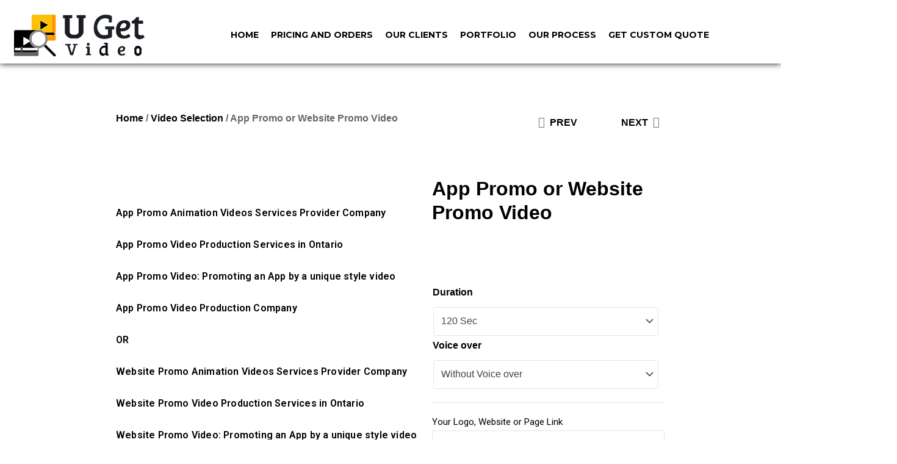

--- FILE ---
content_type: text/css
request_url: https://ugetvideo.com/wp-content/uploads/elementor/css/post-418.css?ver=1697072219
body_size: 661
content:
.elementor-418 .elementor-element.elementor-element-f6bdbe9:not(.elementor-motion-effects-element-type-background), .elementor-418 .elementor-element.elementor-element-f6bdbe9 > .elementor-motion-effects-container > .elementor-motion-effects-layer{background-color:#FFFFFF;}.elementor-418 .elementor-element.elementor-element-f6bdbe9{box-shadow:0px 0px 10px 0px rgba(0, 0, 0, 0.94);transition:background 0.3s, border 0.3s, border-radius 0.3s, box-shadow 0.3s;margin-top:0px;margin-bottom:0px;padding:20px 0px 10px 0px;z-index:1;}.elementor-418 .elementor-element.elementor-element-f6bdbe9 > .elementor-background-overlay{transition:background 0.3s, border-radius 0.3s, opacity 0.3s;}.elementor-418 .elementor-element.elementor-element-262dadc{text-align:center;}.elementor-bc-flex-widget .elementor-418 .elementor-element.elementor-element-ae3809c.elementor-column .elementor-widget-wrap{align-items:center;}.elementor-418 .elementor-element.elementor-element-ae3809c.elementor-column.elementor-element[data-element_type="column"] > .elementor-widget-wrap.elementor-element-populated{align-content:center;align-items:center;}.elementor-418 .elementor-element.elementor-element-5e625ae .pp-menu-toggle{margin-left:auto;background-color:#02010100;}.elementor-418 .elementor-element.elementor-element-5e625ae .pp-advanced-menu--main .pp-menu-item{color:var( --e-global-color-primary );fill:var( --e-global-color-primary );padding-left:10px;padding-right:10px;padding-top:0px;padding-bottom:0px;}.elementor-418 .elementor-element.elementor-element-5e625ae .pp-advanced-menu--main .pp-menu-item:hover,
					.elementor-418 .elementor-element.elementor-element-5e625ae .pp-advanced-menu--main .pp-menu-item.pp-menu-item-active,
					.elementor-418 .elementor-element.elementor-element-5e625ae .pp-advanced-menu--main .pp-menu-item.highlighted,
					.elementor-418 .elementor-element.elementor-element-5e625ae .pp-advanced-menu--main .pp-menu-item:focus{color:#000000;fill:#000000;}.elementor-418 .elementor-element.elementor-element-5e625ae .pp-advanced-menu--main:not(.pp--pointer-framed) .pp-menu-item:before,
					.elementor-418 .elementor-element.elementor-element-5e625ae .pp-advanced-menu--main:not(.pp--pointer-framed) .pp-menu-item:after{background-color:#000000;}.elementor-418 .elementor-element.elementor-element-5e625ae .pp--pointer-framed .pp-menu-item:before,
					.elementor-418 .elementor-element.elementor-element-5e625ae .pp--pointer-framed .pp-menu-item:after{border-color:#000000;}.elementor-418 .elementor-element.elementor-element-5e625ae .pp--pointer-brackets .pp-menu-item:before,
					.elementor-418 .elementor-element.elementor-element-5e625ae .pp--pointer-brackets .pp-menu-item:after{color:#000000;}.elementor-418 .elementor-element.elementor-element-5e625ae .pp--pointer-framed .pp-menu-item:before{border-width:0px;}.elementor-418 .elementor-element.elementor-element-5e625ae .pp--pointer-framed.e--animation-draw .pp-menu-item:before{border-width:0 0 0px 0px;}.elementor-418 .elementor-element.elementor-element-5e625ae .pp--pointer-framed.e--animation-draw .pp-menu-item:after{border-width:0px 0px 0 0;}.elementor-418 .elementor-element.elementor-element-5e625ae .pp--pointer-framed.e--animation-corners .pp-menu-item:before{border-width:0px 0 0 0px;}.elementor-418 .elementor-element.elementor-element-5e625ae .pp--pointer-framed.e--animation-corners .pp-menu-item:after{border-width:0 0px 0px 0;}.elementor-418 .elementor-element.elementor-element-5e625ae .pp--pointer-underline .pp-menu-item:after,
					 .elementor-418 .elementor-element.elementor-element-5e625ae .pp--pointer-overline .pp-menu-item:before,
					 .elementor-418 .elementor-element.elementor-element-5e625ae .pp--pointer-double-line .pp-menu-item:before,
					 .elementor-418 .elementor-element.elementor-element-5e625ae .pp--pointer-double-line .pp-menu-item:after{height:0px;}.elementor-418 .elementor-element.elementor-element-5e625ae .pp-advanced-menu--main .pp-advanced-menu--dropdown a, .elementor-418 .elementor-element.elementor-element-5e625ae .pp-advanced-menu--type-default .pp-advanced-menu--dropdown.pp-menu-default a, .elementor-418 .elementor-element.elementor-element-5e625ae .pp-menu-toggle{color:#000000;fill:#000000;}.elementor-418 .elementor-element.elementor-element-5e625ae .pp-advanced-menu--main .pp-advanced-menu--dropdown a:hover, .elementor-418 .elementor-element.elementor-element-5e625ae .pp-advanced-menu--type-default .pp-advanced-menu--dropdown.pp-menu-default a:hover, .elementor-418 .elementor-element.elementor-element-5e625ae .pp-menu-toggle:hover{color:var( --e-global-color-text );fill:var( --e-global-color-text );}.elementor-418 .elementor-element.elementor-element-5e625ae .pp-advanced-menu--main .pp-advanced-menu--dropdown a:hover,
					.elementor-418 .elementor-element.elementor-element-5e625ae .pp-advanced-menu--main:not(.pp-advanced-menu--layout-expanded) .pp-advanced-menu--dropdown a.highlighted, .elementor-418 .elementor-element.elementor-element-5e625ae .pp-advanced-menu--type-default .pp-advanced-menu--dropdown.pp-menu-default a:hover,
					.elementor-418 .elementor-element.elementor-element-5e625ae .pp-advanced-menu--type-default .pp-advanced-menu--dropdown.pp-menu-default a.highlighted{background-color:#02010100;}.elementor-418 .elementor-element.elementor-element-5e625ae .pp-menu-toggle .pp-hamburger .pp-hamburger-box .pp-hamburger-inner,
					.elementor-418 .elementor-element.elementor-element-5e625ae .pp-menu-toggle .pp-hamburger .pp-hamburger-box .pp-hamburger-inner:before,
					.elementor-418 .elementor-element.elementor-element-5e625ae .pp-menu-toggle .pp-hamburger .pp-hamburger-box .pp-hamburger-inner:after{background-color:#2F2F2F;}.elementor-418 .elementor-element.elementor-element-5e625ae .pp-menu-toggle .pp-icon, .elementor-418 .elementor-element.elementor-element-5e625ae .pp-menu-toggle .pp-menu-toggle-label{color:#2F2F2F;}.elementor-418 .elementor-element.elementor-element-5e625ae .pp-menu-toggle .pp-icon svg{fill:#2F2F2F;}.elementor-418 .elementor-element.elementor-element-5e625ae .pp-advanced-menu--dropdown a, .pp-advanced-menu--dropdown.pp-advanced-menu__container.pp-menu-5e625ae a{justify-content:center;}.elementor-418 .elementor-element.elementor-element-5e625ae .pp-advanced-menu--dropdown.pp-advanced-menu__container,
					.pp-advanced-menu--dropdown.pp-advanced-menu__container.pp-menu-5e625ae{background-color:#EFEFEFCC;}.elementor-418 .elementor-element.elementor-element-5e625ae .pp-advanced-menu--dropdown.pp-advanced-menu__container .pp-menu-item,
					.pp-advanced-menu--dropdown.pp-advanced-menu__container.pp-menu-5e625ae .pp-menu-item{color:#000000;}.elementor-418 .elementor-element.elementor-element-5e625ae .pp-advanced-menu--dropdown.pp-advanced-menu__container a.pp-sub-item, .pp-advanced-menu--dropdown.pp-advanced-menu__container.pp-menu-5e625ae a.pp-sub-item{color:#000000;}.elementor-418 .elementor-element.elementor-element-5e625ae .pp-advanced-menu--dropdown.pp-advanced-menu__container .pp-menu-item:hover,
					.elementor-418 .elementor-element.elementor-element-5e625ae .pp-advanced-menu--dropdown.pp-advanced-menu__container .pp-menu-item:focus,
					.elementor-418 .elementor-element.elementor-element-5e625ae .pp-advanced-menu--dropdown.pp-advanced-menu__container .pp-menu-item.pp-menu-item-active,
					.pp-advanced-menu--dropdown.pp-advanced-menu__container.pp-menu-5e625ae .pp-menu-item:hover,
					.pp-advanced-menu--dropdown.pp-advanced-menu__container.pp-menu-5e625ae .pp-menu-item:focus,
					.pp-advanced-menu--dropdown.pp-advanced-menu__container.pp-menu-5e625ae .pp-menu-item.pp-menu-item-active{color:var( --e-global-color-text );}.elementor-418 .elementor-element.elementor-element-5e625ae .pp-advanced-menu--dropdown.pp-advanced-menu__container a.pp-sub-item:hover,
					.elementor-418 .elementor-element.elementor-element-5e625ae .pp-advanced-menu--dropdown.pp-advanced-menu__container a.pp-sub-item:focus,
					.elementor-418 .elementor-element.elementor-element-5e625ae .pp-advanced-menu--dropdown.pp-advanced-menu__container a.pp-sub-item:active,
					.pp-advanced-menu--dropdown.pp-advanced-menu__container.pp-menu-5e625ae a.pp-sub-item:hover,
					.pp-advanced-menu--dropdown.pp-advanced-menu__container.pp-menu-5e625ae a.pp-sub-item:focus,
					.pp-advanced-menu--dropdown.pp-advanced-menu__container.pp-menu-5e625ae a.pp-sub-item:active{background-color:#02010100;}.elementor-418 .elementor-element.elementor-element-5e625ae .pp-advanced-menu--dropdown.pp-advanced-menu__container a.pp-sub-item:hover, .pp-advanced-menu--dropdown.pp-advanced-menu__container.pp-menu-5e625ae a.pp-sub-item:hover{color:var( --e-global-color-text );}.elementor-418 .elementor-element.elementor-element-5e625ae .pp-advanced-menu--dropdown.pp-advanced-menu__container .pp-menu-item, .elementor-418 .elementor-element.elementor-element-5e625ae .pp-advanced-menu--dropdown.pp-advanced-menu__container a.pp-sub-item, .pp-advanced-menu--dropdown.pp-advanced-menu__container.pp-menu-5e625ae .pp-menu-item, .pp-advanced-menu--dropdown.pp-advanced-menu__container.pp-menu-5e625ae a.pp-sub-item{padding-left:14px;padding-right:14px;padding-top:14px;padding-bottom:14px;}.elementor-418 .elementor-element.elementor-element-5e625ae .pp-advanced-menu .pp-menu-item, .elementor-418 .elementor-element.elementor-element-5e625ae .pp-advanced-menu-main-wrapper.pp-advanced-menu--type-full-screen .pp-advanced-menu--dropdown .pp-menu-item, .pp-advanced-menu--dropdown.pp-advanced-menu__container.pp-menu-5e625ae .pp-menu-item{font-family:"Montserrat", Sans-serif;font-size:14px;font-weight:700;}.elementor-418 .elementor-element.elementor-element-5e625ae .pp-advanced-menu--dropdown .pp-menu-item, .elementor-418 .elementor-element.elementor-element-5e625ae .pp-advanced-menu--dropdown .pp-sub-item, .pp-advanced-menu--dropdown.pp-advanced-menu__container.pp-menu-5e625ae .sub-menu .pp-menu-item, .pp-advanced-menu--dropdown.pp-advanced-menu__container.pp-menu-5e625ae .sub-menu .pp-sub-item{font-family:"Montserrat", Sans-serif;font-weight:700;}@media(max-width:1024px){.elementor-418 .elementor-element.elementor-element-5e625ae .pp-advanced-menu--main .pp-advanced-menu--dropdown a, .elementor-418 .elementor-element.elementor-element-5e625ae .pp-advanced-menu--type-default .pp-advanced-menu--dropdown.pp-menu-default a{padding-left:0px;padding-right:0px;}body.pp-menu--off-canvas .pp-menu-off-canvas.pp-menu-5e625ae{width:320px;}.elementor-418 .elementor-element.elementor-element-5e625ae .pp-advanced-menu .pp-menu-item, .elementor-418 .elementor-element.elementor-element-5e625ae .pp-advanced-menu-main-wrapper.pp-advanced-menu--type-full-screen .pp-advanced-menu--dropdown .pp-menu-item, .pp-advanced-menu--dropdown.pp-advanced-menu__container.pp-menu-5e625ae .pp-menu-item{font-size:20px;}}@media(min-width:768px){.elementor-418 .elementor-element.elementor-element-d05b9aa{width:20.282%;}.elementor-418 .elementor-element.elementor-element-ae3809c{width:79.718%;}}@media(max-width:767px){.elementor-418 .elementor-element.elementor-element-262dadc{text-align:center;}.elementor-418 .elementor-element.elementor-element-262dadc img{width:50%;}.elementor-418 .elementor-element.elementor-element-ae3809c.elementor-column > .elementor-widget-wrap{justify-content:flex-end;}.elementor-418 .elementor-element.elementor-element-5e625ae .pp-advanced-menu--dropdown .pp-menu-item, .elementor-418 .elementor-element.elementor-element-5e625ae .pp-advanced-menu--dropdown .pp-sub-item, .pp-advanced-menu--dropdown.pp-advanced-menu__container.pp-menu-5e625ae .sub-menu .pp-menu-item, .pp-advanced-menu--dropdown.pp-advanced-menu__container.pp-menu-5e625ae .sub-menu .pp-sub-item{font-size:13px;}.elementor-418 .elementor-element.elementor-element-5e625ae > .elementor-widget-container{margin:-64px 0px 0px 0px;}.elementor-418 .elementor-element.elementor-element-5e625ae{width:auto;max-width:auto;}}

--- FILE ---
content_type: text/css
request_url: https://ugetvideo.com/wp-content/uploads/elementor/css/post-424.css?ver=1707893774
body_size: 252
content:
.elementor-424 .elementor-element.elementor-element-d44c47c > .elementor-container{max-width:998px;}.elementor-424 .elementor-element.elementor-element-d44c47c:not(.elementor-motion-effects-element-type-background), .elementor-424 .elementor-element.elementor-element-d44c47c > .elementor-motion-effects-container > .elementor-motion-effects-layer{background-color:#161616;}.elementor-424 .elementor-element.elementor-element-d44c47c{transition:background 0.3s, border 0.3s, border-radius 0.3s, box-shadow 0.3s;}.elementor-424 .elementor-element.elementor-element-d44c47c > .elementor-background-overlay{transition:background 0.3s, border-radius 0.3s, opacity 0.3s;}.elementor-424 .elementor-element.elementor-element-b0d9eff .elementor-heading-title{color:#FFD45A;font-family:"Play", Sans-serif;font-size:15px;font-weight:400;line-height:28px;}.elementor-424 .elementor-element.elementor-element-b0d9eff > .elementor-widget-container{margin:27px 0px 0px 0px;}.elementor-424 .elementor-element.elementor-element-a0acf42 .elementor-heading-title{color:#FFFFFF;font-family:"Play", Sans-serif;font-size:15px;font-weight:400;line-height:28px;}.elementor-424 .elementor-element.elementor-element-a0acf42 > .elementor-widget-container{margin:-21px 0px 0px 0px;}.elementor-424 .elementor-element.elementor-element-eef873e .elementor-heading-title{color:#FFFFFF;font-family:"Play", Sans-serif;font-size:15px;font-weight:400;text-decoration:underline;line-height:19px;}.elementor-424 .elementor-element.elementor-element-eef873e > .elementor-widget-container{margin:-21px 0px 0px 0px;}.elementor-424 .elementor-element.elementor-element-bd546a2 .elementor-heading-title{color:#FFD45A;font-family:"Play", Sans-serif;font-size:15px;font-weight:400;line-height:28px;}.elementor-424 .elementor-element.elementor-element-bd546a2 > .elementor-widget-container{margin:-5px 0px -23px 0px;}.elementor-424 .elementor-element.elementor-element-fcb2830 .elementor-heading-title{color:#FFFFFF;font-family:"Play", Sans-serif;font-size:15px;font-weight:400;line-height:28px;}.elementor-424 .elementor-element.elementor-element-03fc7b6 .elementor-heading-title{color:#FFFFFF;font-family:"Play", Sans-serif;font-size:15px;font-weight:400;line-height:28px;}.elementor-424 .elementor-element.elementor-element-cbeb283{--spacer-size:40px;}.elementor-424 .elementor-element.elementor-element-6e157dd .elementor-heading-title{color:#FFD45A;font-family:"Play", Sans-serif;font-size:15px;font-weight:400;line-height:28px;}.elementor-424 .elementor-element.elementor-element-6e157dd > .elementor-widget-container{margin:27px 0px 0px 0px;}.elementor-424 .elementor-element.elementor-element-fe1ac44 .elementor-heading-title{color:#FFFFFF;font-family:"Play", Sans-serif;font-size:15px;font-weight:400;line-height:19px;}.elementor-424 .elementor-element.elementor-element-fe1ac44 > .elementor-widget-container{margin:-17px 0px 0px 0px;}.elementor-424 .elementor-element.elementor-element-a1253c4 .elementor-heading-title{color:#FFFFFF;font-family:"Play", Sans-serif;font-size:15px;font-weight:400;line-height:19px;}.elementor-424 .elementor-element.elementor-element-a1253c4 > .elementor-widget-container{margin:-13px 0px 0px 0px;}.elementor-424 .elementor-element.elementor-element-315c690 .elementor-heading-title{color:#FFFFFF;font-family:"Play", Sans-serif;font-size:15px;font-weight:400;line-height:28px;}.elementor-424 .elementor-element.elementor-element-e334f5d{--grid-template-columns:repeat(0, auto);--icon-size:32px;--grid-column-gap:24px;--grid-row-gap:7px;}.elementor-424 .elementor-element.elementor-element-e334f5d .elementor-widget-container{text-align:left;}.elementor-424 .elementor-element.elementor-element-e334f5d .elementor-social-icon{background-color:#282627;--icon-padding:0.3em;}.elementor-424 .elementor-element.elementor-element-e334f5d .elementor-social-icon i{color:#FFD413;}.elementor-424 .elementor-element.elementor-element-e334f5d .elementor-social-icon svg{fill:#FFD413;}.elementor-424 .elementor-element.elementor-element-e334f5d .elementor-icon{border-radius:6px 6px 6px 6px;}.elementor-424 .elementor-element.elementor-element-e334f5d > .elementor-widget-container{margin:9px 0px 0px 0px;}@media(max-width:767px){.elementor-424 .elementor-element.elementor-element-d44c47c{padding:10px 10px 10px 10px;}.elementor-424 .elementor-element.elementor-element-b0d9eff .elementor-heading-title{font-size:18px;}.elementor-424 .elementor-element.elementor-element-bd546a2 .elementor-heading-title{font-size:18px;}.elementor-424 .elementor-element.elementor-element-bd546a2 > .elementor-widget-container{margin:7px 0px -19px 0px;}.elementor-424 .elementor-element.elementor-element-cbeb283{--spacer-size:0px;}.elementor-424 .elementor-element.elementor-element-6e157dd .elementor-heading-title{font-size:18px;}.elementor-424 .elementor-element.elementor-element-6e157dd > .elementor-widget-container{margin:-18px 0px 0px 0px;}.elementor-424 .elementor-element.elementor-element-a1253c4 > .elementor-widget-container{margin:0px 0px 0px 0px;}.elementor-424 .elementor-element.elementor-element-315c690{text-align:center;}.elementor-424 .elementor-element.elementor-element-315c690 .elementor-heading-title{font-size:11px;}.elementor-424 .elementor-element.elementor-element-315c690 > .elementor-widget-container{margin:0px 0px 10px 0px;}.elementor-424 .elementor-element.elementor-element-e334f5d .elementor-widget-container{text-align:center;}.elementor-424 .elementor-element.elementor-element-e334f5d{--icon-size:27px;--grid-column-gap:18px;}}/* Start Custom Fonts CSS */@font-face {
	font-family: 'Play';
	font-style: normal;
	font-weight: normal;
	font-display: auto;
	src: url('https://ugetvideo.com/wp-content/uploads/2022/09/6aez4K2oVqwIvtU2H70Q13E.woff2') format('woff2');
}
/* End Custom Fonts CSS */

--- FILE ---
content_type: text/css
request_url: https://ugetvideo.com/wp-content/uploads/elementor/css/post-1119.css?ver=1697072765
body_size: 833
content:
.elementor-1119 .elementor-element.elementor-element-0f02172 > .elementor-container{max-width:920px;}.elementor-1119 .elementor-element.elementor-element-ae334e0{--spacer-size:50px;}.elementor-1119 .elementor-element.elementor-element-8ea7675 .woocommerce-breadcrumb{color:#666666;font-family:"Play", Sans-serif;font-size:16px;font-weight:700;line-height:20px;}.elementor-1119 .elementor-element.elementor-element-8ea7675 .woocommerce-breadcrumb > a{color:var( --e-global-color-primary );}.elementor-1119 .elementor-element.elementor-element-245612d span.post-navigation__prev--label{color:var( --e-global-color-primary );}.elementor-1119 .elementor-element.elementor-element-245612d span.post-navigation__next--label{color:var( --e-global-color-primary );}.elementor-1119 .elementor-element.elementor-element-245612d span.post-navigation__prev--label, .elementor-1119 .elementor-element.elementor-element-245612d span.post-navigation__next--label{font-family:"Play", Sans-serif;font-size:16px;font-weight:700;}.elementor-1119 .elementor-element.elementor-element-245612d .post-navigation__arrow-wrapper{color:#7E7878;font-size:18px;}body:not(.rtl) .elementor-1119 .elementor-element.elementor-element-245612d .post-navigation__arrow-prev{padding-right:8px;}body:not(.rtl) .elementor-1119 .elementor-element.elementor-element-245612d .post-navigation__arrow-next{padding-left:8px;}body.rtl .elementor-1119 .elementor-element.elementor-element-245612d .post-navigation__arrow-prev{padding-left:8px;}body.rtl .elementor-1119 .elementor-element.elementor-element-245612d .post-navigation__arrow-next{padding-right:8px;}.elementor-1119 .elementor-element.elementor-element-c54f878{--spacer-size:50px;}.elementor-1119 .elementor-element.elementor-element-10330a8{margin-top:0px;margin-bottom:20px;}.elementor-1119 .elementor-element.elementor-element-02c463f > .elementor-element-populated{margin:0px 10px 0px 0px;--e-column-margin-right:10px;--e-column-margin-left:0px;}.elementor-1119 .elementor-element.elementor-element-aa71250{text-align:left;}.elementor-1119 .elementor-element.elementor-element-a78db97 .ae-element-woo-content{color:var( --e-global-color-primary );text-align:left;font-size:16px;font-weight:600;line-height:24px;letter-spacing:0.2px;}.elementor-1119 .elementor-element.elementor-element-8778b5a > .elementor-element-populated{margin:0px 0px 0px 10px;--e-column-margin-right:0px;--e-column-margin-left:10px;}.elementor-1119 .elementor-element.elementor-element-1c595f4 .elementor-heading-title{font-family:"Play", Sans-serif;font-size:32px;font-weight:700;line-height:39px;}.elementor-1119 .elementor-element.elementor-element-6f1c367 .elementor-button{padding:0px 0px 0px 0px;}.elementor-1119 .elementor-element.elementor-element-6f1c367 .pp-button{color:var( --e-global-color-primary );background-color:var( --e-global-color-text );}.elementor-1119 .elementor-element.elementor-element-6f1c367 .pp-button svg{fill:var( --e-global-color-primary );}.elementor-1119 .elementor-element.elementor-element-6f1c367 .pp-button:focus, .elementor-1119 .elementor-element.elementor-element-6f1c367 .pp-button:hover{color:var( --e-global-color-primary );background-color:#C99E11;}.elementor-1119 .elementor-element.elementor-element-6f1c367 .pp-button:focus svg, .elementor-1119 .elementor-element.elementor-element-6f1c367 .pp-button:hover svg{fill:var( --e-global-color-primary );}.elementor-1119 .elementor-element.elementor-element-6f1c367 .quantity .qty, .elementor-1119 .elementor-element.elementor-element-6f1c367 .pp-woo-add-to-cart .pp-add-to-cart-qty-ajax{border-style:solid;border-width:1px 1px 1px 1px;border-radius:0px 0px 0px 0px;padding:10px 5px 17px 5px;color:#000000;border-color:#CCCCCC;transition:all 0.2s;}.elementor-1119 .elementor-element.elementor-element-6f1c367 form.cart .variations{width:100%;margin-bottom:18px;}.elementor-1119 .elementor-element.elementor-element-6f1c367 form.cart table.variations tr:not(:last-child){margin-bottom:0px;}.elementor-1119 .elementor-element.elementor-element-6f1c367 form.cart table.variations label{color:var( --e-global-color-primary );font-family:"Play", Sans-serif;font-size:16px;line-height:20px;}.elementor-1119 .elementor-element.elementor-element-6f1c367 form.cart table.variations td.value select{color:#444444;}.elementor-1119 .elementor-element.elementor-element-6f1c367 form.cart table.variations td.value{border:1px solid #FFFFFF;}.elementor-1119 .elementor-element.elementor-element-6f1c367 form.cart table.variations td.value select, .elementor-1119 .elementor-element.elementor-element-6f1c367 form.cart table.variations td.value{font-family:"Play", Sans-serif;font-size:16px;font-weight:400;line-height:20px;}.elementor-1119 .elementor-element.elementor-element-6f1c367 > .elementor-widget-container{margin:0px 0px 30px 0px;padding:60px 0px 0px 0px;}.elementor-1119 .elementor-element.elementor-element-133c8b0 .ae-element-woo-content{color:var( --e-global-color-primary );text-align:left;font-size:16px;font-weight:600;line-height:24px;letter-spacing:0.2px;}.elementor-1119 .elementor-element.elementor-element-25f83a2 .elementor-tab-content{border-bottom-color:#C0C0C0;color:var( --e-global-color-primary );}.elementor-1119 .elementor-element.elementor-element-25f83a2 .elementor-tab-title{border-color:#C0C0C0;}.elementor-1119 .elementor-element.elementor-element-25f83a2 .elementor-tab-title.elementor-active a, .elementor-1119 .elementor-element.elementor-element-25f83a2 .elementor-tab-title.elementor-active .elementor-toggle-icon{color:var( --e-global-color-primary );}.elementor-1119 .elementor-element.elementor-element-25f83a2 .elementor-toggle-title{font-family:"Roboto", Sans-serif;font-size:18px;font-weight:600;letter-spacing:0.2px;}.elementor-1119 .elementor-element.elementor-element-a0ee4d4{--grid-side-margin:0px;--grid-column-gap:0px;--grid-row-gap:10px;--grid-bottom-margin:10px;}.elementor-1119 .elementor-element.elementor-element-a0ee4d4 .elementor-share-btn{border-width:0px;}.elementor-1119 .elementor-element.elementor-element-a0ee4d4 > .elementor-widget-container{margin:21px 0px 0px 0px;}@media(max-width:1024px){ .elementor-1119 .elementor-element.elementor-element-a0ee4d4{--grid-side-margin:0px;--grid-column-gap:0px;--grid-row-gap:10px;--grid-bottom-margin:10px;}}@media(min-width:768px){.elementor-1119 .elementor-element.elementor-element-8fa8d0c{width:76.854%;}.elementor-1119 .elementor-element.elementor-element-9b8a707{width:22.21%;}.elementor-1119 .elementor-element.elementor-element-02c463f{width:56.443%;}.elementor-1119 .elementor-element.elementor-element-8778b5a{width:43.503%;}}@media(max-width:767px){.elementor-1119 .elementor-element.elementor-element-8ea7675 .woocommerce-breadcrumb{text-align:center;}.elementor-1119 .elementor-element.elementor-element-245612d > .elementor-widget-container{margin:12px 0px 0px 0px;}.elementor-1119 .elementor-element.elementor-element-8778b5a > .elementor-element-populated{padding:30px 30px 30px 30px;}.elementor-1119 .elementor-element.elementor-element-133c8b0 .ae-element-woo-content{font-size:16px;} .elementor-1119 .elementor-element.elementor-element-a0ee4d4{--grid-side-margin:0px;--grid-column-gap:0px;--grid-row-gap:10px;--grid-bottom-margin:10px;}}/* Start custom CSS for pp-woo-add-to-cart, class: .elementor-element-6f1c367 */.elementor-widget-wc-add-to-cart form.cart.variations_form .woocommerce-variation-add-to-cart, .elementor-widget-wc-add-to-cart form.cart:not(.grouped_form):not(.variations_form), .woocommerce div.product.elementor form.cart.variations_form .woocommerce-variation-add-to-cart, .woocommerce div.product.elementor form.cart:not(.grouped_form):not(.variations_form){
  display: block !important;
}
.woocommerce div.product form.cart div.quantity {
    width: 100%;
    display: block;
}

.woocommerce div.product form.cart .button.single_add_to_cart_button {
  width: 100%;
  margin-top: 20px;
  margin-left: 0px;
}

#sbw_wc-adding-button {
  margin-left: 0;
}
.woocommerce div.product form.cart .single_variation_wrap .single_variation {
    position: absolute;
    top: 0;
    margin-top: -20px;
}/* End custom CSS */
/* Start Custom Fonts CSS */@font-face {
	font-family: 'Play';
	font-style: normal;
	font-weight: normal;
	font-display: auto;
	src: url('https://ugetvideo.com/wp-content/uploads/2022/09/6aez4K2oVqwIvtU2H70Q13E.woff2') format('woff2');
}
/* End Custom Fonts CSS */

--- FILE ---
content_type: application/x-javascript
request_url: https://ugetvideo.com/wp-content/plugins/show-single-variations-premium/assets/frontend/js/main.min.js?ver=1.6.0
body_size: 129
content:
!function(_,o){var a={cache:function(){a.els={},a.vars={},a.vars.add_to_cart_class=".jck_wssv_add_to_cart",a.els.document=_(o),a.els.add_to_cart=_(a.vars.add_to_cart_class)},on_ready:function(){a.cache(),a.setup_add_to_cart()},setup_add_to_cart:function(){a.els.document.on("click",a.vars.add_to_cart_class,function(){var d=_(this);if(!d.attr("data-variation_id"))return!0;d.removeClass("added"),d.addClass("loading");var r={action:"jck_wssv_add_to_cart"};return _.each(d.data(),function(a,t){r[a]=t}),_(o.body).trigger("adding_to_cart",[d,r]),_.post(jck_wssv_vars.ajaxurl,r,function(a){if(a){var t=window.location.toString();if(t=t.replace("add-to-cart","added-to-cart"),a.error&&a.product_url)window.location=a.product_url;else if("yes"!==wc_add_to_cart_params.cart_redirect_after_add){d.removeClass("loading");var r=a.fragments,c=a.cart_hash;r&&_.each(r,function(a){_(a).addClass("updating")}),_(".shop_table.cart, .updating, .cart_totals").fadeTo("400","0.6").block({message:null,overlayCSS:{opacity:.6}}),d.addClass("added"),!wc_add_to_cart_params.is_cart&&d.parent().find(".added_to_cart").length<=0&&d.after(' <a href="'+wc_add_to_cart_params.cart_url+'" class="added_to_cart wc-forward" title="'+wc_add_to_cart_params.i18n_view_cart+'">'+wc_add_to_cart_params.i18n_view_cart+"</a>"),r&&_.each(r,function(a,t){_(a).replaceWith(t)}),_(".widget_shopping_cart, .updating").stop(!0).css("opacity","1").unblock(),_(".shop_table.cart").load(t+" .shop_table.cart:eq(0) > *",function(){_(".shop_table.cart").stop(!0).css("opacity","1").unblock(),_(o.body).trigger("cart_page_refreshed")}),_(".cart_totals").load(t+" .cart_totals:eq(0) > *",function(){_(".cart_totals").stop(!0).css("opacity","1").unblock()}),_(o.body).trigger("added_to_cart",[r,c,d])}else window.location=wc_add_to_cart_params.cart_url}}),!1})}};_(o).ready(a.on_ready())}(jQuery,document);